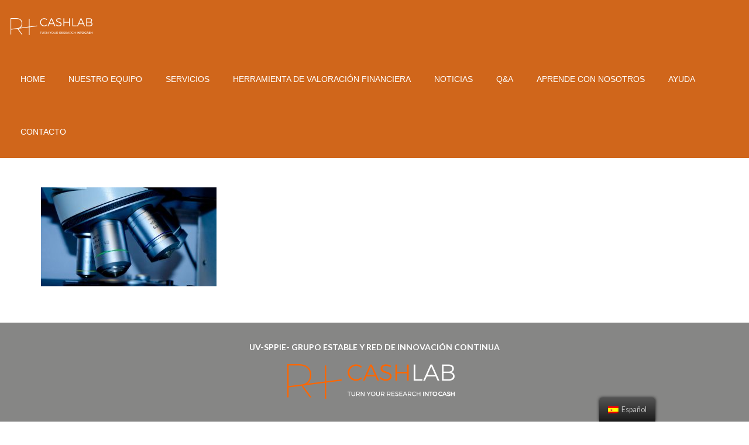

--- FILE ---
content_type: text/plain
request_url: https://www.google-analytics.com/j/collect?v=1&_v=j102&a=1340285004&t=pageview&_s=1&dl=https%3A%2F%2Fwww.researchcashlab.com%2Fhome%2Fmicroscopio%2F&ul=en-us%40posix&dt=microscopio%20%7C%20Research%20%2B%20Cash%20Lab&sr=1280x720&vp=1280x720&_u=IEBAAEABAAAAACAAI~&jid=1409480274&gjid=595329137&cid=1398854984.1769003233&tid=UA-153761376-1&_gid=985273798.1769003233&_r=1&_slc=1&z=2144252
body_size: -453
content:
2,cG-T35QXCJQHL